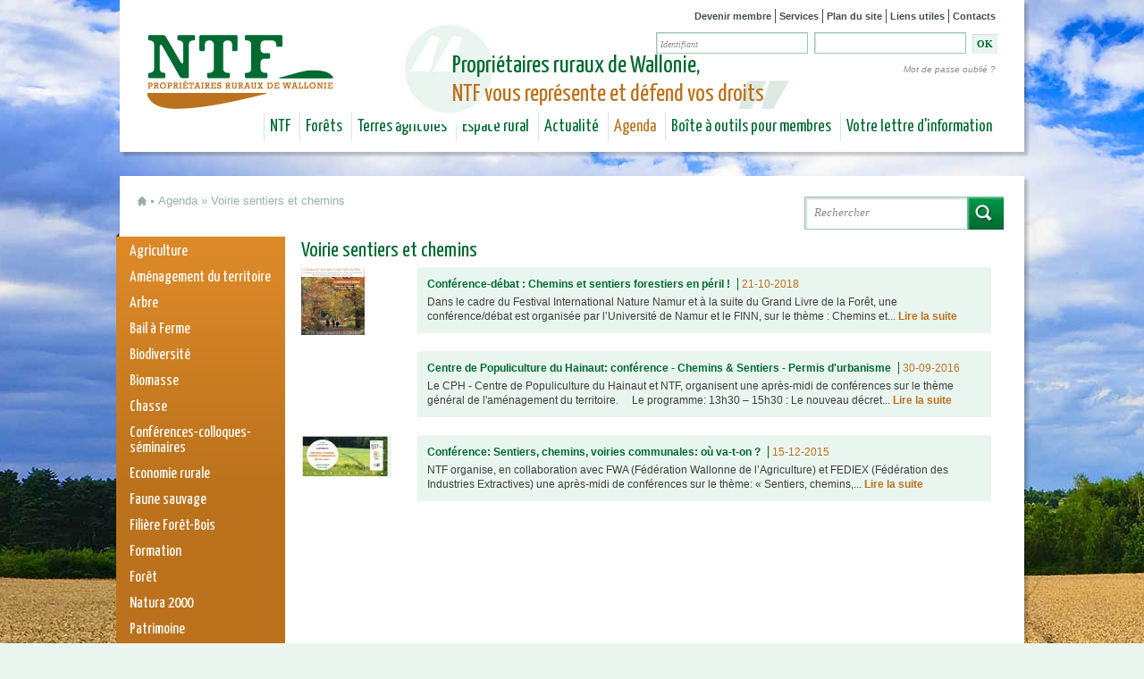

--- FILE ---
content_type: text/html; charset=utf-8
request_url: https://ntf.be/agenda/voirie-sentiers-et-chemins
body_size: 12264
content:
<!DOCTYPE html>
<!--[if IEMobile 7]><html class="iem7"  lang="fr" dir="ltr"><![endif]-->
<!--[if lte IE 6]><html class="lt-ie9 lt-ie8 lt-ie7"  lang="fr" dir="ltr"><![endif]-->
<!--[if (IE 7)&(!IEMobile)]><html class="lt-ie9 lt-ie8"  lang="fr" dir="ltr"><![endif]-->
<!--[if IE 8]><html class="lt-ie9"  lang="fr" dir="ltr"><![endif]-->
<!--[if (gte IE 9)|(gt IEMobile 7)]><!--><html lang="fr" dir="ltr" prefix="content: http://purl.org/rss/1.0/modules/content/ dc: http://purl.org/dc/terms/ foaf: http://xmlns.com/foaf/0.1/ og: http://ogp.me/ns# rdfs: http://www.w3.org/2000/01/rdf-schema# sioc: http://rdfs.org/sioc/ns# sioct: http://rdfs.org/sioc/types# skos: http://www.w3.org/2004/02/skos/core# xsd: http://www.w3.org/2001/XMLSchema#"><!--<![endif]-->

<head>
  <meta charset="utf-8"/>
<link rel="shortcut icon" href="https://ntf.be/sites/default/files/media/xntf_favicon.png.pagespeed.ic.TixDIsdqlw.webp" type="image/png"/>
<meta name="generator" content="Drupal 7 (https://www.drupal.org)"/>
<link rel="canonical" href="https://ntf.be/agenda/voirie-sentiers-et-chemins"/>
<link rel="shortlink" href="https://ntf.be/taxonomy/term/39"/>
  <title>Voirie sentiers et chemins | NTF - Propriétaires ruraux de Wallonie</title>

    <!--[if IEMobile]><meta http-equiv="cleartype" content="on"><![endif]-->

  <link type="text/css" rel="stylesheet" href="https://ntf.be/sites/default/files/media/css/css_kShW4RPmRstZ3SpIC-ZvVGNFVAi0WEMuCnI0ZkYIaFw.css+css_Fmx0kA-DoJyyCRdubK7g0Hhqd67qbYhGfdYY3AIt62M.css+css_PGbJgHCUCBf4dg7K9Kt8aAwsApndP4GZ9RuToPy3-Fk.css.pagespeed.cc.n1oxnksDF7.css" media="all"/>


<link type="text/css" rel="stylesheet" href="https://ntf.be/sites/default/files/media/css/A.css_X2HQz98iRU3a1TT4udXR3hbj0gj19WZGFyWdPd42A0w.css.pagespeed.cf.CUmyqV0ZH_.css" media="all"/>
  <script src="https://ntf.be/sites/default/files/media/js/js_YD9ro0PAqY25gGWrTki6TjRUG8TdokmmxjfqpNNfzVU.js.pagespeed.jm.CRRpiZrWht.js"></script>
<script src="https://ntf.be/sites/default/files/media/js/js_onbE0n0cQY6KTDQtHO_E27UBymFC-RuqypZZ6Zxez-o.js+js_gHk2gWJ_Qw_jU2qRiUmSl7d8oly1Cx7lQFrqcp3RXcI.js+js_9Qfud5Up58Ia9lUajYIpPjkna5jrnwmP2hwcHiR00NI.js.pagespeed.jc.MmOueu_jNZ.js"></script><script>eval(mod_pagespeed_AfvA3n2TNK);</script>
<script>eval(mod_pagespeed_YLLEmoNXBu);</script>
<script>eval(mod_pagespeed_S7xwcBSl26);</script>
<script src="https://www.googletagmanager.com/gtag/js?id=UA-36905625-1"></script>
<script>window.dataLayer=window.dataLayer||[];function gtag(){dataLayer.push(arguments)};gtag("js",new Date());gtag("set","developer_id.dMDhkMT",true);gtag("config","UA-36905625-1",{"groups":"default","anonymize_ip":true});</script>
<script>//<![CDATA[
(function($,Drupal,window,document,undefined){jQuery("input[type=text], input[type=password]").live("focusin",function(){value=jQuery(this).val();if(value==this.defaultValue)jQuery(this).val("");});jQuery("input[type=text], input[type=password]").live("focusout",function(){if(jQuery(this).val()=="")jQuery(this).val(this.defaultValue);});jQuery(".node-faq header").live("click",function(){jQuery(this).siblings('.field-name-body').toggle('slow');});})(jQuery,Drupal,this,this.document);;
//]]></script>
<script>jQuery.extend(Drupal.settings,{"basePath":"\/","pathPrefix":"","setHasJsCookie":0,"ajaxPageState":{"theme":"ntf","theme_token":"D0jFAq-jPGhTBPxxhFSFJx_2wXFN1QkXgxX_TtLFz8k","js":{"sites\/all\/modules\/addthis\/addthis.js":1,"misc\/jquery.js":1,"misc\/jquery-extend-3.4.0.js":1,"misc\/jquery-html-prefilter-3.5.0-backport.js":1,"misc\/jquery.once.js":1,"misc\/drupal.js":1,"misc\/form-single-submit.js":1,"sites\/all\/modules\/entityreference\/js\/entityreference.js":1,"public:\/\/languages\/fr_kozQWX_4U7V9I1a6PMxyxEEs3c4zOyXciruUXQhoi3A.js":1,"sites\/all\/modules\/google_analytics\/googleanalytics.js":1,"https:\/\/www.googletagmanager.com\/gtag\/js?id=UA-36905625-1":1,"0":1,"sites\/all\/themes\/ntf\/js\/script.js":1},"css":{"modules\/system\/system.base.css":1,"modules\/system\/system.menus.css":1,"modules\/system\/system.messages.css":1,"modules\/system\/system.theme.css":1,"modules\/aggregator\/aggregator.css":1,"sites\/all\/modules\/calendar\/css\/calendar_multiday.css":1,"modules\/comment\/comment.css":1,"modules\/field\/theme\/field.css":1,"modules\/node\/node.css":1,"modules\/search\/search.css":1,"modules\/user\/user.css":1,"sites\/all\/modules\/views\/css\/views.css":1,"sites\/all\/modules\/media\/modules\/media_wysiwyg\/css\/media_wysiwyg.base.css":1,"sites\/all\/modules\/ctools\/css\/ctools.css":1,"sites\/all\/themes\/ntf\/system.menus.css":1,"sites\/all\/themes\/ntf\/css\/normalize.css":1,"sites\/all\/themes\/ntf\/css\/wireframes.css":1,"sites\/all\/themes\/ntf\/css\/layouts\/fixed-width.css":1,"sites\/all\/themes\/ntf\/css\/page-backgrounds.css":1,"sites\/all\/themes\/ntf\/css\/tabs.css":1,"sites\/all\/themes\/ntf\/css\/pages.css":1,"sites\/all\/themes\/ntf\/css\/blocks.css":1,"sites\/all\/themes\/ntf\/css\/navigation.css":1,"sites\/all\/themes\/ntf\/css\/views-styles.css":1,"sites\/all\/themes\/ntf\/css\/nodes.css":1,"sites\/all\/themes\/ntf\/css\/comments.css":1,"sites\/all\/themes\/ntf\/css\/forms.css":1,"sites\/all\/themes\/ntf\/css\/fields.css":1,"sites\/all\/themes\/ntf\/css\/print.css":1,"sites\/all\/themes\/ntf\/css\/ntf.css":1}},"googleanalytics":{"account":["UA-36905625-1"],"trackOutbound":1,"trackMailto":1,"trackDownload":1,"trackDownloadExtensions":"7z|aac|arc|arj|asf|asx|avi|bin|csv|doc(x|m)?|dot(x|m)?|exe|flv|gif|gz|gzip|hqx|jar|jpe?g|js|mp(2|3|4|e?g)|mov(ie)?|msi|msp|pdf|phps|png|ppt(x|m)?|pot(x|m)?|pps(x|m)?|ppam|sld(x|m)?|thmx|qtm?|ra(m|r)?|sea|sit|tar|tgz|torrent|txt|wav|wma|wmv|wpd|xls(x|m|b)?|xlt(x|m)|xlam|xml|z|zip"},"urlIsAjaxTrusted":{"\/agenda\/voirie-sentiers-et-chemins?destination=taxonomy\/term\/39":true,"\/agenda\/voirie-sentiers-et-chemins":true}});</script>
      <!--[if lt IE 9]>
    <script src="/sites/all/themes/zen/js/html5-respond.js"></script>
    <![endif]-->
  </head>
<body class="html not-front not-logged-in one-sidebar sidebar-first page-taxonomy page-taxonomy-term page-taxonomy-term- page-taxonomy-term-39 section-agenda page-views">
      <p id="skip-link">
      <a href="#main-menu" class="element-invisible element-focusable">Jump to navigation</a>
    </p>
      

<div id="page">

  <header id="header" role="banner">

    <div class="head">

          <a href="/" title="Accueil" rel="home" id="logo"><img src="https://ntf.be/sites/all/themes/ntf/xlogo.png.pagespeed.ic.S8FDLdGwQT.webp" alt="Accueil"/></a>
    
    
    
      <div class="header__region region region-header">
    <div id="block-menu-menu-menu-secondaire" class="block block-menu first odd" role="navigation">

      
  <ul class="menu"><li class="menu__item is-leaf first leaf"><a href="/devenir-membre" title="Comment devenir membre de NTF et défendre son patrimoine rural !" class="menu__link">Devenir membre</a></li>
<li class="menu__item is-leaf leaf"><a href="/services-aux-membres" title="Ensemble de services accessibles aux membres de NTF." class="menu__link">Services</a></li>
<li class="menu__item is-leaf leaf"><a href="/sitemap" title="" class="menu__link">Plan du site</a></li>
<li class="menu__item is-leaf leaf"><a href="/liens-utiles" title="Tous les sites potentiellement utiles pour la gestion de votre bien rural en Wallonie ou ailleurs.." class="menu__link">Liens utiles</a></li>
<li class="menu__item is-leaf last leaf"><a href="/notre-equipe" title="Qui fait quoi chez NTF et comment nous contacter ?" class="menu__link">Contacts</a></li>
</ul>
</div>
<div id="block-user-login" class="block block-user even" role="form">

      
  <form action="/agenda/voirie-sentiers-et-chemins?destination=taxonomy/term/39" method="post" id="user-login-form" accept-charset="UTF-8"><div><div class="form-item form-type-textfield form-item-name">
  <label for="edit-name">Nom d'utilisateur <span class="form-required" title="Ce champ est requis.">*</span></label>
 <input type="text" id="edit-name" name="name" value="Identifiant" size="15" maxlength="60" class="form-text required"/>
</div>
<div class="form-item form-type-password form-item-pass">
  <label for="edit-pass">Mot de passe <span class="form-required" title="Ce champ est requis.">*</span></label>
 <input type="password" id="edit-pass" name="pass" size="15" maxlength="128" class="form-text required"/>
</div>
<div class="item-list"><ul><li class="first last"><a href="/user/password" title="Demander un nouveau mot de passe par courriel.">Mot de passe oublié ?</a></li>
</ul></div><input type="hidden" name="form_build_id" value="form-A_rEy9XOFYqeNeqfUvv5Ov9M3DK1ZCE3yn6x03d4ckA"/>
<input type="hidden" name="form_id" value="user_login_block"/>
<div class="form-actions form-wrapper" id="edit-actions"><input type="submit" id="edit-submit" name="op" value="OK" class="form-submit"/></div></div></form>
</div>
<div id="block-block-9" class="block block-block odd">

      
  <div class="circle"> </div>
<div class="citation">Propriétaires ruraux de Wallonie,<br/> <span class="color">NTF vous représente et défend vos droits</span></div>

</div>
<div id="block-menu-block-2" class="block block-menu-block last even" role="navigation">

      
  <div class="menu-block-wrapper menu-block-2 menu-name-main-menu parent-mlid-0 menu-level-1">
  <ul class="menu"><li class="menu__item is-leaf is-parent first leaf has-children menu-mlid-752"><a href="/qui-sommes-nous" title="NTF est l&#039;association de défense des droits des propriétaires de forêts et terres agricoles en Wallonie." class="menu__link">NTF</a></li>
<li class="menu__item is-leaf is-parent leaf has-children menu-mlid-754"><a href="/forets" class="menu__link">Forêts</a></li>
<li class="menu__item is-leaf is-parent leaf has-children menu-mlid-753"><a href="/terres-agricoles" class="menu__link">Terres agricoles</a></li>
<li class="menu__item is-leaf is-parent leaf has-children menu-mlid-855"><a href="/espace-rural" class="menu__link">Espace rural</a></li>
<li class="menu__item is-leaf is-parent leaf has-children menu-mlid-757"><a href="/actualites" title="" class="menu__link">Actualité</a></li>
<li class="menu__item is-leaf is-parent is-active-trail leaf has-children active-trail menu-mlid-758"><a href="/agenda" title="" class="menu__link is-active-trail active-trail">Agenda</a></li>
<li class="menu__item is-leaf is-parent leaf has-children menu-mlid-996"><a href="/boite-outils-pour-membres-de-ntf" class="menu__link">Boîte à outils pour membres</a></li>
<li class="menu__item is-leaf is-parent last leaf has-children menu-mlid-1492"><a href="/nature-terres-et-forets-magazine" title="&quot;Nature, Terres et Forêts&quot;, la lettre d&#039;information trimestrielle à destination des membres de NTF." class="menu__link">Votre lettre d&#039;information</a></li>
</ul></div>

</div>
  </div>

    </div>

  </header>

  <div id="main">

    <div class="breadcrumb-wrapper"><div class="breadcrumb-home"><a href="/">&nbsp;</a></div><div class="breadcrumb-point"></div><nav class="breadcrumb" role="navigation"><h2 class="element-invisible">Vous êtes ici</h2><ol><li><a href="/agenda" title="">Agenda</a> » </li><li>Voirie sentiers et chemins</li></ol></nav></div>
      <div class="region region-highlighted">
    <div id="block-search-form" class="block block-search first last odd" role="search">

      
  <form action="/agenda/voirie-sentiers-et-chemins" method="post" id="search-block-form" accept-charset="UTF-8"><div><div class="container-inline">
      <h2 class="element-invisible">Formulaire de recherche</h2>
    <div class="form-item form-type-textfield form-item-search-block-form">
  <label class="element-invisible" for="edit-search-block-form--2">Rechercher </label>
 <input title="Saisir les termes à rechercher." type="text" id="edit-search-block-form--2" name="search_block_form" value="Rechercher" size="15" maxlength="128" class="form-text"/>
</div>
<div class="form-actions form-wrapper" id="edit-actions--2"><input type="submit" id="edit-submit--2" name="op" value="" class="form-submit"/></div><input type="hidden" name="form_build_id" value="form-fUKTLPFPimOn-o23-6ws5H4rMCsaZElEzgq5Fi11IPg"/>
<input type="hidden" name="form_id" value="search_block_form"/>
</div>
</div></form>
</div>
  </div>

    <div id="content" class="column" role="main">
      <a id="main-content"></a>
                    <h1 class="title" id="page-title">Voirie sentiers et chemins</h1>
                                          


<div class="view view-taxonomy-term view-id-taxonomy_term view-display-id-page view-dom-id-678b906c8b337289e6dfabcd6e6d6de1">
        
  
  
      <div class="view-content">
        <div class="views-row views-row-1 views-row-odd views-row-first">
      
  <div class="views-field views-field-field-image">        <img typeof="foaf:Image" src="https://ntf.be/sites/default/files/media/styles/thumbnail/public/chemins_et_sentiers_forestiers_affiche_20181021.gif?itok=bKJFkZqL" width="71" height="100" alt="Conférence-débat Chemins et sentiers forestiers 21 octobre 2018" title="Conférence-débat Chemins et sentiers forestiers 21 octobre 2018"/>  </div>  
          <div class="news_bloc">    
          <a href="/agenda/conference-debat-chemins-et-sentiers-forestiers-en-peril">Conférence-débat : Chemins et sentiers forestiers en péril !</a>    
          <span property="dc:date" datatype="xsd:dateTime" content="2018-10-21T20:00:00+02:00" class="date-display-single">21-10-2018</span>    
          <div class="views-field-body">Dans le cadre du Festival International Nature Namur et à la suite du Grand Livre de la Forêt, une conférence/débat est organisée par l’Université de Namur et le FINN, sur le thème :
Chemins et...&nbsp;<a href="/agenda/conference-debat-chemins-et-sentiers-forestiers-en-peril">Lire la suite</a></div>    
          </div><div class="souligne"></div>    </div>
  <div class="views-row views-row-2 views-row-even">
      
  <div class="views-field views-field-field-image">          </div>  
          <div class="news_bloc">    
          <a href="/agenda/centre-de-populiculture-du-hainaut-conference-chemins-sentiers-permis-d-urbanisme">Centre de Populiculture du Hainaut: conférence - Chemins &amp; Sentiers - Permis d&#039;urbanisme</a>    
          <span property="dc:date" datatype="xsd:dateTime" content="2016-09-30T13:30:00+02:00" class="date-display-single">30-09-2016</span>    
          <div class="views-field-body">Le CPH - Centre de Populiculture du Hainaut et NTF, organisent une après-midi de conférences sur le thème général de l'aménagement du territoire.
 
 
Le programme:


13h30 – 15h30 : Le nouveau décret...&nbsp;<a href="/agenda/centre-de-populiculture-du-hainaut-conference-chemins-sentiers-permis-d-urbanisme">Lire la suite</a></div>    
          </div><div class="souligne"></div>    </div>
  <div class="views-row views-row-3 views-row-odd views-row-last">
      
  <div class="views-field views-field-field-image">        <img typeof="foaf:Image" src="https://ntf.be/sites/default/files/media/styles/thumbnail/public/conference-sentiers-15-dec-2015.jpg?itok=WakpI8zp" width="100" height="48" alt="Conférence Sentiers, chemins, voiries communales, où va-t-on ?" title="Conférence Sentiers, chemins, voiries communales, où va-t-on ?"/>  </div>  
          <div class="news_bloc">    
          <a href="/agenda/conference-sentiers-chemins-voiries-communales-ou-va-t-0">Conférence: Sentiers, chemins, voiries communales: où va-t-on ?</a>    
          <span property="dc:date" datatype="xsd:dateTime" content="2015-12-15T13:30:00+01:00" class="date-display-single">15-12-2015</span>    
          <div class="views-field-body">NTF organise, en collaboration avec FWA (Fédération Wallonne de l’Agriculture) et FEDIEX (Fédération des Industries Extractives) une après-midi de conférences sur le thème:
« Sentiers, chemins,...&nbsp;<a href="/agenda/conference-sentiers-chemins-voiries-communales-ou-va-t-0">Lire la suite</a></div>    
          </div><div class="souligne"></div>    </div>
    </div>
  
  
  
  
  
  
</div>          </div>

    
          <aside class="sidebars">
          <section class="region region-sidebar-first column sidebar">
    <div id="block-menu-block-1" class="block block-menu-block first last odd" role="navigation">

      
  <div class="menu-block-wrapper menu-block-1 menu-name-main-menu parent-mlid-0 menu-level-2">
  <ul class="menu"><li class="menu__item is-leaf first leaf menu-mlid-990"><a href="/agenda/agriculture" title="Agriculture" class="menu__link">Agriculture</a></li>
<li class="menu__item is-leaf leaf menu-mlid-1024"><a href="/agenda/amenagement-du-territoire" title="Aménagement du territoire" class="menu__link">Aménagement du territoire</a></li>
<li class="menu__item is-leaf leaf menu-mlid-824"><a href="/agenda/arbre" title="Arbre" class="menu__link">Arbre</a></li>
<li class="menu__item is-leaf leaf menu-mlid-1030"><a href="/agenda/bail-ferme" title="Bail à Ferme" class="menu__link">Bail à Ferme</a></li>
<li class="menu__item is-leaf leaf menu-mlid-1004"><a href="/agenda/biodiversite" title="Biodiversité" class="menu__link">Biodiversité</a></li>
<li class="menu__item is-leaf leaf menu-mlid-1019"><a href="/agenda/biomasse" title="Biomasse" class="menu__link">Biomasse</a></li>
<li class="menu__item is-leaf leaf menu-mlid-1006"><a href="/agenda/chasse" title="Chasse" class="menu__link">Chasse</a></li>
<li class="menu__item is-leaf leaf menu-mlid-1225"><a href="/agenda/conferences-colloques-seminaires" title="Conférences-colloques-séminaires" class="menu__link">Conférences-colloques-séminaires</a></li>
<li class="menu__item is-leaf leaf menu-mlid-989"><a href="/agenda/economie-rurale" title="Economie rurale" class="menu__link">Economie rurale</a></li>
<li class="menu__item is-leaf leaf menu-mlid-1005"><a href="/agenda/faune-sauvage" title="Faune sauvage" class="menu__link">Faune sauvage</a></li>
<li class="menu__item is-leaf leaf menu-mlid-1015"><a href="/agenda/filiere-foret-bois" title="Filière Forêt-Bois" class="menu__link">Filière Forêt-Bois</a></li>
<li class="menu__item is-leaf leaf menu-mlid-1431"><a href="/agenda/formation" title="Formation" class="menu__link">Formation</a></li>
<li class="menu__item is-leaf leaf menu-mlid-909"><a href="/agenda/foret" title="Forêt" class="menu__link">Forêt</a></li>
<li class="menu__item is-leaf leaf menu-mlid-825"><a href="/agenda/natura-2000" title="Natura 2000" class="menu__link">Natura 2000</a></li>
<li class="menu__item is-leaf leaf menu-mlid-1029"><a href="/agenda/patrimoine" title="Patrimoine" class="menu__link">Patrimoine</a></li>
<li class="menu__item is-leaf leaf menu-mlid-1016"><a href="/agenda/salons" title="Salons" class="menu__link">Salons</a></li>
<li class="menu__item is-leaf is-active-trail is-active last leaf active-trail active menu-mlid-1583"><a href="/agenda/voirie-sentiers-et-chemins" title="Voirie sentiers et chemins" class="menu__link is-active-trail active-trail active">Voirie sentiers et chemins</a></li>
</ul></div>

</div>
  </section>
              </aside>
    
  </div>

    <footer id="footer" class="region region-footer">
    <div id="block-views-pinned-pages-block-footer" class="block block-views first odd">

      
  <div class="view view-pinned-pages view-id-pinned_pages view-display-id-block_footer view-dom-id-f636bb50e024c9691103745665f7a1ae">
        
  
  
      <div class="view-content">
      <table class="views-view-grid cols-2">
  
  <tbody>
          <tr class="row-1 row-first">
                  <td class="col-1 col-first">
              
  <div class="views-field views-field-field-image">        <div class="field-content"><a href="/etat-des-lieux"><img typeof="foaf:Image" src="[data-uri]" alt=""/></a></div>  </div>  
  <div class="views-field views-field-title">        <span class="field-content"><a href="/etat-des-lieux">Etat des lieux</a></span>  </div>  
  <div class="views-field views-field-body">        <div class="field-content"><p>Le décret bail à ferme prévoit désormais l’obligation pour les parties de dresser un état des lieux d'entrée détaillé contradictoirement et à... <a href="/etat-des-lieux" class="views-more-link">Lire la suite</a></div>  </div>          </td>
                  <td class="col-2 col-last">
              
  <div class="views-field views-field-field-image">        <div class="field-content"></div>  </div>  
  <div class="views-field views-field-title">        <span class="field-content"><a href="/5-faq-bail-ferme">5. FAQ Bail à ferme</a></span>  </div>  
  <div class="views-field views-field-body">        <div class="field-content"><p>La matière du bail à ferme suscite beaucoup de questions.</p>
</div>  </div>          </td>
              </tr>
          <tr class="row-2 row-last">
                  <td class="col-1 col-first">
              
  <div class="views-field views-field-field-image">        <div class="field-content"></div>  </div>  
  <div class="views-field views-field-title">        <span class="field-content"><a href="/les-contrats-alternatifs-au-bail-ferme">Les contrats alternatifs au Bail à ferme</a></span>  </div>  
  <div class="views-field views-field-body">        <div class="field-content"><p>Vous êtes de plus en plus nombreux à nous interroger pour savoir comment confier vos terres agricoles à un tiers sans pour autant tomber dans les... <a href="/les-contrats-alternatifs-au-bail-ferme" class="views-more-link">Lire la suite</a></div>  </div>          </td>
                  <td class="col-2 col-last">
              
  <div class="views-field views-field-field-image">        <div class="field-content"></div>  </div>  
  <div class="views-field views-field-title">        <span class="field-content"><a href="/Conference-AG-2025">Conférence AG 2025 et visite de la ferme de Géronvillers</a></span>  </div>  
  <div class="views-field views-field-body">        <div class="field-content"><p>A l'occasion de son Assemblée Générale annuelle, le <strong>mercredi 18 juin 2025</strong>, NTF vous accueillera au Domaine de Lonzée pour une... <a href="/Conference-AG-2025" class="views-more-link">Lire la suite</a></div>  </div>          </td>
              </tr>
      </tbody>
</table>
    </div>
  
  
  
  
  
  
</div>
</div>
<div id="block-views-video-home-page-block" class="block block-views last even">

      
  <div class="view view-video-home-page view-id-video_home_page view-display-id-block view-dom-id-db74de69f429b85a51da75eec0e8553f">
        
  
  
      <div class="view-content">
        <div class="views-row views-row-1 views-row-odd views-row-first views-row-last">
      
  <div class="views-field views-field-filename">        <span class="field-content"><a href="/file/ntf-proprietaires-ruraux-de-wallonie-vous-informe">NTF, propriétaires ruraux de Wallonie vous informe</a></span>  </div>  
  <div class="views-field views-field-rendered-entity">        <span class="field-content"><div id="file-1238" class="file file-video file-video-youtube">

        <h2 class="element-invisible"><a href="/file/ntf-proprietaires-ruraux-de-wallonie-vous-informe">NTF, propriétaires ruraux de Wallonie vous informe</a></h2>
    
  
  <div class="content">
    <div class="media-youtube-video media-youtube-1">
  <iframe class="media-youtube-player" width="352" height="210" title="NTF, propriétaires ruraux de Wallonie vous informe" src="https://www.youtube.com/embed/QT2DRzcYfhI?wmode=opaque&controls=&showinfo=0" name="NTF, propriétaires ruraux de Wallonie vous informe" frameborder="0" allowfullscreen>Video of NTF, propriétaires ruraux de Wallonie vous informe</iframe>
</div>
  </div>

  
</div>
</span>  </div>  </div>
    </div>
  
  
  
  
  
  
</div>
</div>
  </footer>

    <div class="region region-footer2">
    <div id="block-menu-block-3" class="block block-menu-block first odd" role="navigation">

      
  <div class="menu-block-wrapper menu-block-3 menu-name-main-menu parent-mlid-0 menu-level-1">
  <ul class="menu"><li class="menu__item is-expanded first expanded menu-mlid-752"><a href="/qui-sommes-nous" title="NTF est l&#039;association de défense des droits des propriétaires de forêts et terres agricoles en Wallonie." class="menu__link">NTF</a><ul class="menu"><li class="menu__item is-leaf first leaf menu-mlid-876"><a href="/qui-sommes-nous" title="" class="menu__link">Qui sommes-nous ?</a></li>
<li class="menu__item is-leaf leaf menu-mlid-878"><a href="/notre-mission-et-nos-actions" title="La mission de NTF est de vous défendre dans vos droits de propriétaire privé rural en Wallonie" class="menu__link">Notre mission et nos actions</a></li>
<li class="menu__item is-leaf leaf menu-mlid-953"><a href="/nos-membres" class="menu__link">Nos membres</a></li>
<li class="menu__item is-leaf is-parent leaf has-children menu-mlid-951"><a href="/services-aux-membres" class="menu__link">Services aux membres</a></li>
<li class="menu__item is-leaf is-parent leaf has-children menu-mlid-917"><a href="/devenir-membre" class="menu__link">Devenir membre</a></li>
<li class="menu__item is-leaf leaf menu-mlid-879"><a href="/notre-conseil-dadministration" title="Membres du Conseil d&#039;Administration de NTF à partir de juin 2024" class="menu__link">Conseil d&#039;Administration</a></li>
<li class="menu__item is-leaf leaf menu-mlid-880"><a href="/notre-equipe" class="menu__link">Notre équipe</a></li>
<li class="menu__item is-leaf is-parent leaf has-children menu-mlid-1153"><a href="/assemblee-generale-de-ntf" class="menu__link">Assemblée Générale</a></li>
<li class="menu__item is-leaf leaf menu-mlid-949"><a href="/rapports-d-activite" class="menu__link">Rapports d&#039;activité</a></li>
<li class="menu__item is-leaf last leaf menu-mlid-1656"><a href="/ntf-vous-y-represente" class="menu__link">NTF vous y représente !</a></li>
</ul></li>
<li class="menu__item is-expanded expanded menu-mlid-754"><a href="/forets" class="menu__link">Forêts</a><ul class="menu"><li class="menu__item is-leaf first leaf menu-mlid-946"><a href="/chiffres-cles-en-foret" class="menu__link">Chiffres clés en forêt</a></li>
<li class="menu__item is-leaf is-parent leaf has-children menu-mlid-3892"><a href="/agir-ensemble-pour-l-avenir-de-nos-forets" class="menu__link">Agir ensemble pour l’avenir de nos forêts ! Le projet SMURF</a></li>
<li class="menu__item is-leaf leaf menu-mlid-3893"><a href="/une-realite-europeenne-partagee-les-defis-communs-des-proprietaires-forestiers" class="menu__link">Une réalité européenne partagée : les défis communs des propriétaires forestiers</a></li>
<li class="menu__item is-leaf leaf menu-mlid-3416"><a href="/assises-de-la-foret-et-du-bois-en-france" class="menu__link">Assises de la forêt et du bois en France</a></li>
<li class="menu__item is-leaf leaf menu-mlid-3417"><a href="/charte-apaisons-la-foret" class="menu__link">Charte Apaisons la forêt</a></li>
<li class="menu__item is-leaf leaf menu-mlid-999"><a href="/natura-2000-0" class="menu__link">Natura 2000</a></li>
<li class="menu__item is-leaf leaf menu-mlid-992"><a href="/code-forestier" class="menu__link">Code forestier</a></li>
<li class="menu__item is-leaf leaf menu-mlid-1149"><a href="/actualites/prix-des-bois" class="menu__link">Prix des bois</a></li>
<li class="menu__item is-leaf leaf menu-mlid-1145"><a href="/penetration-agents-dnf-en-foret-privee" class="menu__link">Pénétration d&#039;agents DNF en forêt privée</a></li>
<li class="menu__item is-leaf is-parent leaf has-children menu-mlid-991"><a href="/groupements-forestiers" class="menu__link">Groupements forestiers</a></li>
<li class="menu__item is-leaf leaf menu-mlid-914"><a href="/certification-forestiere" class="menu__link">Certification forestière</a></li>
<li class="menu__item is-leaf leaf menu-mlid-1588"><a href="/les-experts-forestiers" class="menu__link">Les experts forestiers</a></li>
<li class="menu__item is-leaf last leaf menu-mlid-1707"><a href="/gardes-champetres-particuliers" class="menu__link">Gardes champêtres particuliers</a></li>
</ul></li>
<li class="menu__item is-expanded expanded menu-mlid-753"><a href="/terres-agricoles" class="menu__link">Terres agricoles</a><ul class="menu"><li class="menu__item is-leaf is-parent first leaf has-children menu-mlid-939"><a href="/bail-ferme" class="menu__link">Bail à ferme</a></li>
<li class="menu__item is-leaf is-parent leaf has-children menu-mlid-3011"><a href="/le-bail-ferme-en-pratique" class="menu__link">Le Bail à ferme en pratique</a></li>
<li class="menu__item is-leaf is-parent leaf has-children menu-mlid-3909"><a href="/nouveau-decret" class="menu__link">Coefficients de fermage</a></li>
<li class="menu__item is-leaf is-parent leaf has-children menu-mlid-1661"><a href="/les-contrats-alternatifs-au-bail-ferme" class="menu__link">Contrats alternatifs au Bail à ferme</a></li>
<li class="menu__item is-leaf leaf menu-mlid-3217"><a href="/observatoire-du-foncier-agricole-wallon" class="menu__link">Observatoire du foncier agricole</a></li>
<li class="menu__item is-leaf leaf menu-mlid-1010"><a href="/natura-2000-1" class="menu__link">Natura 2000</a></li>
<li class="menu__item is-leaf is-parent last leaf has-children menu-mlid-975"><a href="/agroforesterie-et-haies" class="menu__link">Agroforesterie et Haies</a></li>
</ul></li>
<li class="menu__item is-expanded expanded menu-mlid-855"><a href="/espace-rural" class="menu__link">Espace rural</a><ul class="menu"><li class="menu__item is-leaf first leaf menu-mlid-958"><a href="/chiffres-cles" class="menu__link">Chiffres-clés</a></li>
<li class="menu__item is-leaf is-parent leaf has-children menu-mlid-776"><a href="/natura-2000" class="menu__link">Natura 2000</a></li>
<li class="menu__item is-leaf is-parent leaf has-children menu-mlid-1691"><a href="/permis-d-urbanisme" title="Permis d&#039;urbanisme suite mise en oeuvre du nouveau CoDT" class="menu__link">Permis d&#039;urbanisme</a></li>
<li class="menu__item is-leaf is-parent leaf has-children menu-mlid-912"><a href="/circulation-chemins-vicinaux" class="menu__link">Circulation &amp; chemins vicinaux</a></li>
<li class="menu__item is-leaf is-parent leaf has-children menu-mlid-1692"><a href="/eolien" class="menu__link">Eolien</a></li>
<li class="menu__item is-leaf is-parent leaf has-children menu-mlid-903"><a href="/biomasse" class="menu__link">Biomasse</a></li>
<li class="menu__item is-leaf leaf menu-mlid-1142"><a href="/contrat-de-location-camps-scouts" class="menu__link">Camps scouts</a></li>
<li class="menu__item is-leaf leaf menu-mlid-3882"><a href="/gestion-de-l-eau" class="menu__link">Gestion de l&#039;eau</a></li>
<li class="menu__item is-leaf is-parent leaf has-children menu-mlid-915"><a href="/la-chasse-en-wallonie" class="menu__link">La chasse en Wallonie</a></li>
<li class="menu__item is-leaf leaf menu-mlid-1655"><a href="/chasse-accord-ntf-rshcb" class="menu__link">Chasse: Accord NTF - RSHCB</a></li>
<li class="menu__item is-leaf leaf menu-mlid-1143"><a href="/actualites/degats-de-gibier-prix-en-cours-liste-d-experts" class="menu__link">Dégâts de gibier</a></li>
<li class="menu__item is-leaf leaf menu-mlid-1423"><a href="/conseils-cynegetiques" class="menu__link">Conseils cynégétiques</a></li>
<li class="menu__item is-leaf last leaf menu-mlid-3690"><a href="/les-especes-exotiques-envahissantes-eee" class="menu__link">Les Espèces Exotiques Envahissantes (EEE)</a></li>
</ul></li>
<li class="menu__item is-expanded last expanded menu-mlid-882"><a href="/" title="" class="menu__link">Nos partenaires</a><ul class="menu"><li class="menu__item is-leaf first leaf menu-mlid-883"><a href="http://srfb-kbbm.be/" title="" class="menu__link">Société Royale Forestière de Belgique</a></li>
<li class="menu__item is-leaf leaf menu-mlid-886"><a href="http://www.europeanlandowners.org/" title="" class="menu__link">European Landowners&#039; Organization</a></li>
<li class="menu__item is-leaf last leaf menu-mlid-884"><a href="http://www.landelijkvlaanderen.be/" title="" class="menu__link">Landelijk Vlaanderen</a></li>
</ul></li>
</ul></div>

</div>
<div id="block-block-1" class="block block-block last even">

      
  <div class="adresse">Chaussée de Namur, 47 | 5030 Gembloux<br/> Tél : 081 26 35 83 | <a href="mailto:info@ntf.be">info@ntf.be</a></div>
<div class="adresse">© 2013-2025 - Association des proprietaires de forêts et de terres agricoles en Wallonie</div>
<div class="adresse"> </div>
<div class="liens">
<ul>
<ul>
<li>
<h4><strong>Suivez-nous:</strong></h4>
</li>
<li><a href="/feed/news.rss"><img src="[data-uri]" alt="" border="none"/></a></li>
<li><a href="#" class="addthis_button_favorites"><img src="[data-uri]" alt="" border="none"/></a></li>
</ul>
</ul>
</div>
<div class="vertige">
<ul>
<li><a href="/sitemap">Plan du site</a></li>
<li><a href="http://www.ntf.be/mentions-legales-conditions-d-utilisation" target="_blank">Informations légales</a></li>
<li class="last">Réalisation : <a href="http://www.vertige.org" target="_blank">Vertige</a></li>
</ul>
</div>

</div>
  </div>

</div>


<script async src="https://platform.twitter.com/widgets.js" charset="utf-8"></script> 
  <script>//<![CDATA[
(function($){Drupal.behaviors.addthis={scriptLoaded:false,attach:function(context,settings){if(!this.isConfigLoaded()&&this.isSettingsLoaded()){this.initConfig();if(!this.scriptLoaded){this.loadDomready();}}else if(!this.isConfigLoaded()&&!this.isSettingsLoaded()){}if(context!=window.document){Drupal.behaviors.addthis.ajaxLoad(context,settings);}},isSettingsLoaded:function(){if(typeof Drupal.settings.addthis=='undefined'){return false;}return true;},isConfigLoaded:function(){if(typeof addthis_config=='undefined'||typeof addthis_share=='undefined'){return false;}return true;},initConfig:function(){addthis_config=Drupal.settings.addthis.addthis_config;addthis_share=Drupal.settings.addthis.addthis_share;},loadDomready:function(){if(!this.scriptLoaded&&this.isConfigLoaded()&&Drupal.settings.addthis.domready){$.getScript(Drupal.settings.addthis.widget_url,Drupal.behaviors.addthis.scriptReady);}},scriptReady:function(){this.scriptLoaded=true;},ajaxLoad:function(context,settings){if(typeof window.addthis!='undefined'&&typeof window.addthis.toolbox=='function'){window.addthis.toolbox('.addthis_toolbox');}}};if(Drupal.behaviors.addthis.isConfigLoaded()){addthis_config=Drupal.settings.addthis.addthis_config;addthis_share=Drupal.settings.addthis.addthis_share;}$(document).ready(function(){Drupal.behaviors.addthis.loadDomready();});}(jQuery));;
//]]></script>
</body>
</html>


--- FILE ---
content_type: application/javascript
request_url: https://ntf.be/sites/default/files/media/js/js_onbE0n0cQY6KTDQtHO_E27UBymFC-RuqypZZ6Zxez-o.js+js_gHk2gWJ_Qw_jU2qRiUmSl7d8oly1Cx7lQFrqcp3RXcI.js+js_9Qfud5Up58Ia9lUajYIpPjkna5jrnwmP2hwcHiR00NI.js.pagespeed.jc.MmOueu_jNZ.js
body_size: 4678
content:
var mod_pagespeed_AfvA3n2TNK = "(function($){Drupal.behaviors.formSingleSubmit={attach:function(){function onFormSubmit(e){var $form=$(e.currentTarget);var formValues=$form.serialize();var previousValues=$form.attr('data-drupal-form-submit-last');if(previousValues===formValues){e.preventDefault();}else{$form.attr('data-drupal-form-submit-last',formValues);}}$('body').once('form-single-submit').delegate('form:not([method~=\"GET\"])','submit.singleSubmit',onFormSubmit);}};})(jQuery);;";
var mod_pagespeed_YLLEmoNXBu = "(function($){'use strict';Drupal.behaviors.ACChangeEnterBehavior={attach:function(context,settings){$('input.form-autocomplete',context).once('ac-change-enter-behavior',function(){$(this).keypress(function(e){var ac=$('#autocomplete');if(e.keyCode==13&&typeof ac[0]!='undefined'){e.preventDefault();ac.each(function(){if(this.owner.selected==false){this.owner.selectDown();}this.owner.hidePopup();});$(this).trigger('change');}});});}};}(jQuery));;";
var mod_pagespeed_S7xwcBSl26 = "Drupal.locale={'pluralFormula':function($n){return Number(($n>1));},'strings':{\"\":{\"An AJAX HTTP error occurred.\":\"Une erreur HTTP AJAX s\\u0027est produite.\",\"HTTP Result Code: !status\":\"Code de statut HTTP : !status\",\"An AJAX HTTP request terminated abnormally.\":\"Une requ\\u00eate HTTP AJAX s\\u0027est termin\\u00e9e anormalement.\",\"Debugging information follows.\":\"Informations de d\\u00e9bogage ci-dessous.\",\"Path: !uri\":\"Chemin : !uri\",\"StatusText: !statusText\":\"StatusText: !statusText\",\"ResponseText: !responseText\":\"ResponseText : !responseText\",\"ReadyState: !readyState\":\"ReadyState : !readyState\",\"Status\":\"\\u00c9tat\",\"Edit\":\"Modifier\",\"Size\":\"Taille\",\"none\":\"aucun(e)\",\"Add\":\"Ajouter\",\"Filename\":\"Nom du fichier\",\"Configure\":\"Configurer\",\"All\":\"Tout\",\"Done\":\"Termin\\u00e9\",\"N\\/A\":\"N\\/A\",\"OK\":\"OK\",\"This field is required.\":\"Ce champ est requis.\",\"Show\":\"Afficher\",\"Select all rows in this table\":\"S\\u00e9lectionner toutes les lignes du tableau\",\"Deselect all rows in this table\":\"D\\u00e9s\\u00e9lectionner toutes les lignes du tableau\",\"Not published\":\"Non publi\\u00e9\",\"Please wait...\":\"Veuillez patienter...\",\"Hide\":\"Masquer\",\"Loading\":\"En cours de chargement\",\"By @name on @date\":\"Par @name le @date\",\"By @name\":\"Par @name\",\"Not in menu\":\"Pas dans le menu\",\"Alias: @alias\":\"Alias : @alias\",\"No alias\":\"Aucun alias\",\"New revision\":\"Nouvelle version\",\"Drag to re-order\":\"Cliquer-d\\u00e9poser pour r\\u00e9-organiser\",\"Changes made in this table will not be saved until the form is submitted.\":\"Les changements effectu\\u00e9s dans ce tableau ne seront pris en compte que lorsque la configuration aura \\u00e9t\\u00e9 enregistr\\u00e9e.\",\"The changes to these blocks will not be saved until the \\u003Cem\\u003ESave blocks\\u003C\\/em\\u003E button is clicked.\":\"N\\u0027oubliez pas de cliquer sur \\u003Cem\\u003EEnregistrer les blocs\\u003C\\/em\\u003E pour confirmer les modifications apport\\u00e9es ici.\",\"This permission is inherited from the authenticated user role.\":\"Ce droit est h\\u00e9rit\\u00e9e du r\\u00f4le de l\\u0027utilisateur authentifi\\u00e9.\",\"No revision\":\"Aucune version\",\"@number comments per page\":\"@number commentaires par page\",\"Requires a title\":\"Titre obligatoire\",\"Not restricted\":\"Non restreint\",\"(active tab)\":\"(onglet actif)\",\"Not customizable\":\"Non personnalisable\",\"Restricted to certain pages\":\"R\\u00e9serv\\u00e9 \\u00e0 certaines pages\",\"The block cannot be placed in this region.\":\"Le bloc ne peut pas \\u00eatre plac\\u00e9 dans cette r\\u00e9gion.\",\"Customize dashboard\":\"Personnaliser le tableau de bord\",\"Hide summary\":\"Masquer le r\\u00e9sum\\u00e9\",\"Edit summary\":\"Modifier le r\\u00e9sum\\u00e9\",\"Don\\u0027t display post information\":\"Ne pas afficher les informations de la contribution\",\"@title dialog\":\"dialogue de @title\",\"The selected file %filename cannot be uploaded. Only files with the following extensions are allowed: %extensions.\":\"Le fichier s\\u00e9lectionn\\u00e9 %filename ne peut pas \\u00eatre transf\\u00e9r\\u00e9. Seuls les fichiers avec les extensions suivantes sont autoris\\u00e9s : %extensions.\",\"Re-order rows by numerical weight instead of dragging.\":\"R\\u00e9-ordonner les lignes avec des poids num\\u00e9riques plut\\u00f4t qu\\u0027en les d\\u00e9pla\\u00e7ant.\",\"Show row weights\":\"Afficher le poids des lignes\",\"Hide row weights\":\"Cacher le poids des lignes\",\"Autocomplete popup\":\"Popup d\\u0027auto-compl\\u00e9tion\",\"Searching for matches...\":\"Recherche de correspondances...\",\"Insert this token into your form\":\"Ins\\u00e9rer ce jeton (\\u003Cem\\u003Etoken\\u003C\\/em\\u003E) dans votre formulaire\",\"First click a text field to insert your tokens into.\":\"Cliquez d\\u0027abord sur un champ de texte pour ins\\u00e9rer vos jetons (\\u003Cem\\u003Etokens\\u003C\\/em\\u003E) dans celui -ci.\",\"One domain with multiple subdomains\":\"Un domaine avec plusieurs sous-domaines\",\"Multiple top-level domains\":\"Plusieurs domaines de premier niveau\",\"Universal web tracking opt-out\":\"Refus global du suivi sur le web\",\"All pages with exceptions\":\"Toutes les pages avec exceptions\",\"Excepted: @roles\":\"Except\\u00e9 : @roles\",\"On by default with opt out\":\"Activ\\u00e9 par d\\u00e9faut avec le refus du suivi\",\"Off by default with opt in\":\"D\\u00e9sactiv\\u00e9 par d\\u00e9faut avec l\\u0027acceptation du suivi\",\"Not tracked\":\"Non suivi\",\"A single domain\":\"Un seul domaine\",\"No privacy\":\"Pas de confidentialit\\u00e9\",\"@items enabled\":\"@items activ\\u00e9(s)\",\"New\":\"Nouveau\",\"@label: @value\":\"@label: @value\",\"Using defaults\":\"Utiliser les param\\u00e8tres par d\\u00e9faut.\",\"all\":\"tout\",\"Select all\":\"Tout s\\u00e9lectionner\",\"Remove group\":\"Supprimer le groupe\",\"Apply (all displays)\":\"Appliquer (tous les affichages)\",\"Apply (this display)\":\"Appliquer (cet affichage)\",\"Revert to default\":\"R\\u00e9tablir par d\\u00e9faut\",\"Submit\":\"Soumettre\",\"Select\":\"S\\u00e9lectionner\",\"Media browser\":\"Navigateur de m\\u00e9dias\",\"Start upload\":\"D\\u00e9marrer le transfert\",\"If you switch views, you will lose your selection.\":\"Si vous changez les vues, vous allez perdre votre s\\u00e9lection.\",\"Cannot continue, nothing selected\":\"Impossible de continuer, rien n\\u0027est s\\u00e9lectionn\\u00e9\",\"Error getting media.\":\"Erreur d\\u0027obtention du m\\u00e9dia.\",\"There is nothing in your media library. Select the Upload tab above to add a file.\":\"Il n\\u0027y a rien dans votre biblioth\\u00e8que de m\\u00e9dias. S\\u00e9lectionnez l\\u0027onglet Transf\\u00e9rer ci-dessus pour ajouter un fichier.\",\"You need Flash to watch this video. \\u003Ca href=\\u0022@flash\\u0022\\u003EGet Flash\\u003C\\/a\\u003E\":\"Flash est n\\u00e9cessaire pour lire cette vid\\u00e9o. \\u003Ca href=\\u0022@flash\\u0022\\u003EObtenir Flash\\u003C\\/a\\u003E.\",\"+@count\":\"+@count\",\"-@count\":\"-@count\",\"Loading token browser...\":\"Chargement de l\\u0027explorateur de jetons...\",\"Available tokens\":\"Jetons (tokens) disponibles\",\"Automatic alias\":\"Alias automatique\",\"Also allow !name role to !permission?\":\"Autoriser \\u00e9galement le r\\u00f4le !name \\u00e0 !permission ?\",\"Downloads\":\"T\\u00e9l\\u00e9chargements\",\"Add files\":\"Ajouter des fichiers\",\"Scheduled for publishing\":\"Planifi\\u00e9 pour publication\",\"Scheduled for unpublishing\":\"Planifi\\u00e9 pour d\\u00e9publication\",\"Not scheduled\":\"Non planifi\\u00e9\",\"Publishing enabled\":\"Publication activ\\u00e9e\",\"Unpublishing enabled\":\"D\\u00e9publication activ\\u00e9e\",\"Outbound links\":\"Liens sortants\",\"Mailto links\":\"Liens mailto\",\"Site search\":\"Recherche du site\",\"AdSense ads\":\"Annonces AdSense\",\"Anonymize IP\":\"Rendre l\\u0027IP anonyme\",\"Select files\":\"S\\u00e9lectionner des fichiers\",\"Stop current upload\":\"Arr\\u00eater le transfert en cours\",\"Start uploading queue\":\"Commencer le transfert de la file\",\"Uploaded %d\\/%d files\":\"%d\\/%d fichiers transf\\u00e9r\\u00e9s\",\"Drag files here.\":\"Glisser des fichiers ici.\",\"Init error.\":\"Erreur lors de l\\u0027initialisation.\",\"HTTP Error.\":\"Erreur HTTP.\",\"Security error.\":\"Erreur de s\\u00e9curit\\u00e9.\",\"Generic error.\":\"Erreur g\\u00e9n\\u00e9rique.\",\"IO error.\":\"Erreur d\\u0027entr\\u00e9es\\/sorties.\",\"Stop upload\":\"Arr\\u00eater le transfert\",\"%d files queued\":\"%d fichiers ajout\\u00e9s dans la file\",\"Please wait while your files are being uploaded.\":\"Veuillez patienter pendant le transfert de vos fichiers.\",\"Associated with @name\":\"Associ\\u00e9 \\u00e0 @name\",\"Destination: @scheme\":\"Destination : @scheme\",\"Recent\":\"R\\u00e9cent\",\"Ignored from settings\":\"Ignor\\u00e9 volontairement\",\"No results\":\"Aucun r\\u00e9sultat\",\"clear\":\"effacer\",\"@enabled of @total\":\"@enabled sur @total\",\"CustomMessage: !customMessage\":\"Message personnalis\\u00e9 : !customMessage\",\"The response failed verification so will not be processed.\":\"La v\\u00e9rification de la r\\u00e9ponse a \\u00e9chou\\u00e9, elle ne sera pas trait\\u00e9e.\",\"The callback URL is not local and not trusted: !url\":\"L\\u0027URL de retour n\\u0027est pas locale et n\\u0027est pas de confiance : !url\",\"Update Advanced Option\":\"Mettre \\u00e0 jour l\\u0027Option Avanc\\u00e9e\",\"Applied Options\":\"Options appliqu\\u00e9es\",\"Pause\":\"Pause\",\"Resume\":\"Reprendre\",\"There was no action specified.\":\"Il n\\u0027y avait pas d\\u0027action sp\\u00e9cifi\\u00e9e.\",\"An invalid integer was specified for slideNum.\":\"Un entier invalide \\u00e9tait sp\\u00e9cifi\\u00e9 pour slideNum.\",\"An invalid action \\u0022!action\\u0022 was specified.\":\"Une action invalide \\u0022!action\\u0022 \\u00e9tait sp\\u00e9cifi\\u00e9e.\",\"Display features\":\"Fonctions d\\u0027affichage\",\"Deselect all\":\"Tout d\\u00e9s\\u00e9lectionner\",\"Close\":\"Fermer\",\"Colorbox\":\"Colorbox\",\"You have not selected anything!\":\"Vous n\\u0027avez rien s\\u00e9lectionn\\u00e9 !\",\"URL fragments\":\"Fragments d\\u0027URL\"}}};;(function($){Drupal.googleanalytics={};$(document).ready(function(){$(document.body).bind(\"mousedown keyup touchstart\",function(event){$(event.target).closest(\"a,area\").each(function(){if(Drupal.googleanalytics.isInternal(this.href)){if($(this).is('.colorbox')&&(Drupal.settings.googleanalytics.trackColorbox)){}else if(Drupal.settings.googleanalytics.trackDownload&&Drupal.googleanalytics.isDownload(this.href)){gtag('event',Drupal.googleanalytics.getDownloadExtension(this.href).toUpperCase(),{event_category:'Downloads',event_label:Drupal.googleanalytics.getPageUrl(this.href),transport_type:'beacon'});}else if(Drupal.googleanalytics.isInternalSpecial(this.href)){var target=this;$.each(Drupal.settings.googleanalytics.account,function(){gtag('config',this,{page_path:Drupal.googleanalytics.getPageUrl(target.href),transport_type:'beacon'});});}}else{if(Drupal.settings.googleanalytics.trackMailto&&$(this).is(\"a[href^='mailto:'],area[href^='mailto:']\")){gtag('event','Click',{event_category:'Mails',event_label:this.href.substring(7),transport_type:'beacon'});}else if(Drupal.settings.googleanalytics.trackOutbound&&this.href.match(/^\\w+:\\/\\//i)){if(Drupal.settings.googleanalytics.trackDomainMode!==2||(Drupal.settings.googleanalytics.trackDomainMode===2&&!Drupal.googleanalytics.isCrossDomain(this.hostname,Drupal.settings.googleanalytics.trackCrossDomains))){gtag('event','Click',{event_category:'Outbound links',event_label:this.href,transport_type:'beacon'});}}}});});if(Drupal.settings.googleanalytics.trackUrlFragments){window.onhashchange=function(){$.each(Drupal.settings.googleanalytics.account,function(){gtag('config',this,{page_path:location.pathname+location.search+location.hash});});};}if(Drupal.settings.googleanalytics.trackColorbox){$(document).bind(\"cbox_complete\",function(){var href=$.colorbox.element().attr(\"href\");if(href){$.each(Drupal.settings.googleanalytics.account,function(){gtag('config',this,{page_path:Drupal.googleanalytics.getPageUrl(href)});});}});}});Drupal.googleanalytics.isCrossDomain=function(hostname,crossDomains){if(!crossDomains){return false;}else{return $.inArray(hostname,crossDomains)>-1?true:false;}};Drupal.googleanalytics.isDownload=function(url){var isDownload=new RegExp(\"\\\\.(\"+Drupal.settings.googleanalytics.trackDownloadExtensions+\")([\\?#].*)?$\",\"i\");return isDownload.test(url);};Drupal.googleanalytics.isInternal=function(url){var isInternal=new RegExp(\"^(https?):\\/\\/\"+window.location.host,\"i\");return isInternal.test(url);};Drupal.googleanalytics.isInternalSpecial=function(url){var isInternalSpecial=new RegExp(\"(\\/go\\/.*)$\",\"i\");return isInternalSpecial.test(url);};Drupal.googleanalytics.getPageUrl=function(url){var extractInternalUrl=new RegExp(\"^(https?):\\/\\/\"+window.location.host,\"i\");return url.replace(extractInternalUrl,'');};Drupal.googleanalytics.getDownloadExtension=function(url){var extractDownloadextension=new RegExp(\"\\\\.(\"+Drupal.settings.googleanalytics.trackDownloadExtensions+\")([\\?#].*)?$\",\"i\");var extension=extractDownloadextension.exec(url);return(extension===null)?'':extension[1];};})(jQuery);;";
